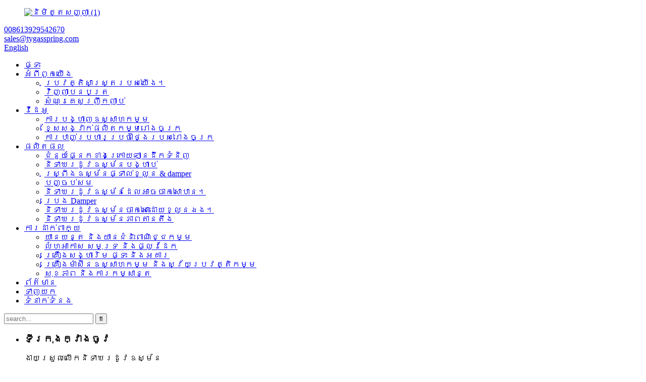

--- FILE ---
content_type: text/html
request_url: http://km.tygasspring.com/
body_size: 14054
content:
<!DOCTYPE html> <html dir="ltr" lang="km">  <head> <meta charset="UTF-8"/>     <meta charset="UTF-8" />     <meta http-equiv="Content-Type" content="text/html; charset=UTF-8" />     <!-- Google tag (gtag.js) -->     <script async src="https://www.googletagmanager.com/gtag/js?id=G-7CQECY1261"></script>     <script>
        window.dataLayer = window.dataLayer || [];
        function gtag() {
            dataLayer.push(arguments);
        }
        gtag('js', new Date());

        gtag('config', 'G-7CQECY1261');
    </script>     <title>ស្ព្រីងហ្គាស ជំនួយផ្នែកកន្ទុយ និងស្ទ្រីតហ្គាស ប្ដូរតាមបំណងរោងចក្រ IATF16949</title>     <meta name="viewport" content="width=device-width,initial-scale=1,minimum-scale=1,maximum-scale=1,user-scalable=no">     <link rel="apple-touch-icon-precomposed" href="">     <meta name="format-detection" content="telephone=no">     <meta name="apple-mobile-web-app-capable" content="yes">     <meta name="apple-mobile-web-app-status-bar-style" content="black">     <link href="//cdn.globalso.com/tygasspring/style/global/style.css" rel="stylesheet"         onload="this.onload=null;this.rel='stylesheet'">     <link href="//cdn.globalso.com/tygasspring/style/public/public.css" rel="stylesheet"         onload="this.onload=null;this.rel='stylesheet'">     <link rel="shortcut icon" href="https://cdn.globalso.com/tygasspring/logo1.png" />     <meta name="description" itemprop="description"         content="IATF16949 និទាឃរដូវឧស្ម័នប្ដូរតាមបំណង OEM &amp; ODM រោងចក្រ Tieying បានរកឃើញនៅក្នុង 2002, ផ្តោតលើនិទាឃរដូវឧស្ម័ន, ជំនួយផ្នែកកន្ទុយ, ស្ទ្រីតឧស្ម័ន, Damper, ចាក់សោនិទាឃរដូវឧស្ម័ន, យ៉ាងទូលំទូលាយ" />     <meta name="keywords" itemprop="keywords"         content="ស្ព្រីងហ្គាស, ជំនួយផ្នែកខាងក្រោយ, ស្ទ្រីតហ្គាស, ឆក់ហ្គាស, លើកហ្គាស, ស្តុងហ្គាស, ចាក់សោរស្ព្រីងហ្គាស, ជំនួយលើក, ទ្រនុងកន្ទុយ, ស្ទ្រីមហ្គាសភាពតានតឹង" />     <link rel="canonical" href="https://www.tygasspring.com/" />     <!-- Google Tag Manager -->     <script>
        (function (w, d, s, l, i) {
            w[l] = w[l] || [];
            w[l].push({
                'gtm.start': new Date().getTime(),
                event: 'gtm.js'
            });
            var f = d.getElementsByTagName(s)[0]
                , j = d.createElement(s)
                , dl = l != 'dataLayer' ? '&l=' + l : '';
            j.async = true;
            j.src = 'https://www.googletagmanager.com/gtm.js?id=' + i + dl;
            f.parentNode.insertBefore(j, f);
        }
        )(window, document, 'script', 'dataLayer', 'GTM-N757RJL');
    </script>     <!-- End Google Tag Manager --> <link href="//cdn.globalso.com/hide_search.css" rel="stylesheet"/><link href="//www.tygasspring.com/style/km.html.css" rel="stylesheet"/><link rel="alternate" hreflang="km" href="http://km.tygasspring.com/" /></head>  <body>     <!-- Google Tag Manager (noscript) -->     <noscript>         <iframe src="https://www.googletagmanager.com/ns.html?id=GTM-N757RJL" height="0" width="0"             style="display:none;visibility:hidden"></iframe>     </noscript>     <!-- End Google Tag Manager (noscript) -->     <div class="container">         <header class="web_head new_head">             <div class="layout d_flex">                 <div class="header-left">                     <figure class="logo">                         <a href="/">                             <img src="https://cdn.globalso.com/tygasspring/header-logo.png" alt="និមិត្តសញ្ញា (1)">                         </a>                     </figure>                 </div>                 <div class="header-right">                     <div class="header-right-top">                         <!--联系方式-->                         <div class="gm-sep head-contact">                             <div class="head-phone">                                 <a target="_blank" href="tel:008613929542670">                                     <span>008613929542670</span>                                 </a>                             </div>                             <div class="head-email">                                 <a target="_blank" href="mailto:sales@tygasspring.com">                                     <span>sales@tygasspring.com</span>                                 </a>                             </div>                         </div>                         <div class="head_right">                             <!--多语言-->                          <div class="change-language ensemble">     <div class="change-language-title medium-title">        <div class="language-flag language-flag-en"><a href="https://www.tygasspring.com/"><b class="country-flag"></b><span>English</span> </a></div>        <b class="language-icon"></b>      </div> 	<div class="change-language-cont sub-content">         <div class="empty"></div>     </div> </div> <!--theme198-->                            <!--theme198-->                         </div>                     </div>                     <nav class="nav_wrap d_flex">                         <ul class="head_nav">                     <li class="nav-current"><a href="/">ផ្ទះ</a></li> <li><a href="/about-us/">អំពីពួកយើង</a> <ul class="sub-menu"> 	<li><a href="/our-history/">ប្រវត្តិសាស្រ្តរបស់យើង។</a></li> 	<li><a href="/certificate/">វិញ្ញាបនបត្រ</a></li> 	<li><a href="/faqs/">សំណួរគេសួរញឹកញាប់</a></li> </ul> </li> <li><a href="/video_catalog/video/">វីដេអូ</a> <ul class="sub-menu"> 	<li><a href="/video_catalog/industry-display/">ការបង្ហាញឧស្សាហកម្ម</a></li> 	<li><a href="/video_catalog/factory-footage/">ខ្សែសង្វាក់ផលិតកម្មរោងចក្រ</a></li> 	<li><a href="/video_catalog/daily-shooting/">ការបាញ់ប្រហារប្រចាំថ្ងៃរបស់រោងចក្រ</a></li> </ul> </li> <li><a href="/products/">ផលិតផល</a> <ul class="sub-menu"> 	<li><a href="/truck-tailgate-assist/">ជំនួយផ្នែកខាងក្រោយឡានដឹកទំនិញ</a></li> 	<li><a href="/compression-gas-spring/">និទាឃរដូវឧស្ម័នបង្ហាប់</a></li> 	<li><a href="/custom-gas-spring-damper/">ស្ព្រីងឧស្ម័នផ្ទាល់ខ្លួន &amp; damper</a></li> 	<li><a href="/end-fitting/">បញ្ចប់សម</a></li> 	<li><a href="/lockable-gas-spring/">និទាឃរដូវឧស្ម័នដែលអាចចាក់សោបាន។</a></li> 	<li><a href="/oil-damper/">ប្រេង Damper</a></li> 	<li><a href="/self-lock-gas-spring/">និទាឃរដូវឧស្ម័នចាក់សោដោយខ្លួនឯង។</a></li> 	<li><a href="/tension-gas-spring/">និទាឃរដូវឧស្ម័នភាពតានតឹង</a></li> </ul> </li> <li><a href="/application/">ការដាក់ពាក្យ</a> <ul class="sub-menu"> 	<li><a href="/application_catalog/automotive-commercial-vehicles/">យានយន្ត និងយានជំនិះពាណិជ្ជកម្ម</a></li> 	<li><a href="/application_catalog/aerospace-marine-rail/">លំហអាកាស សមុទ្រ និងផ្លូវដែក</a></li> 	<li><a href="/application_catalog/furniture-house-building/">គ្រឿងសង្ហារិម ផ្ទះ និងអគារ</a></li> 	<li><a href="/application_catalog/industrial-machinery-automation/">គ្រឿងម៉ាស៊ីនឧស្សាហកម្ម និងស្វ័យប្រវត្តិកម្ម</a></li> 	<li><a href="/application_catalog/health-recreation/">សុខភាព និងការកម្សាន្ត</a></li> </ul> </li> <li><a href="/news/">ព័ត៌មាន</a></li> <li><a href="/download/">ទាញយក</a></li> <li><a href="/contact-us/">ទំនាក់ទំនង</a></li>                 </ul>                   <div class="head-search">                             <div class="head-search-form">                                 <form  action="/search.php" method="get">                                   <input class="search-ipt" type="text" placeholder="search..."  name="s" id="s" />                                   <input type="hidden" name="cat" value="490"/>                                   <input class="search-btn" type="submit"  id="searchsubmit" value="&#xf002;"/>                                 </form>                             </div>                             <div class="search-toggle"></div>                         </div>                     </nav>                 </div>             </div>          </header>     <section class="web_main index_main new_web_main">             <!-- index_zozo -->             <section class="zozo wow fadeIn" data-wow-duration="0.2" data-wow-delay="0.2s">                 <ul class="d_flex">                     	                      <li class="wow fadeInLeft" data-wow-duration="0.2" data-wow-delay="0.2s">                         <div class="z-header">                             <h3>ទីក្រុងក្វាងចូវ</h3>                             <div class="z-title">ងាយស្រួលលើកនិទាឃរដូវឧស្ម័ន</div>                             <img src="https://cdn.globalso.com/tygasspring/zozo01_bg.png" alt="">                             <b></b>                         </div>                         <div class="z-content">                             <img src="https://cdn.globalso.com/tygasspring/easy-lift-gas-spring.png" alt="ងាយស្រួលលើកនិទាឃរដូវឧស្ម័ន">                             <div class="z-info">                                 <h4>ងាយស្រួលលើកនិទាឃរដូវឧស្ម័ន</h4>                                 <div class="z-desc">                                     <p>និទាឃរដូវឧស្ម័ន, ស្ទ្រីមឧស្ម័ន, និទាឃរដូវឧស្ម័នដែលអាចចាក់សោបាន, និទាឃរដូវឧស្ម័នចាក់សោដោយខ្លួនឯង។ 22 ឆ្នាំផ្តោតលើក្រុមហ៊ុនផលិតនិទាឃរដូវឧស្ម័ន IATF 16949 ។ យើងរចនា OEM និង ODM សម្រាប់អតិថិជនរបស់យើងពីទូទាំងពិភពលោក។</p>                                 </div>                                 <a href="/compression-gas-spring/"><span>មើលច្រើនទៀត</span><img                                         src="https://cdn.globalso.com/tygasspring/arrow-right.png" alt="asd"></a>                             </div>                         </div>                     </li>                     	                      <li class="wow fadeInLeft" data-wow-duration="0.2" data-wow-delay="0.2s">                         <div class="z-header">                             <h3>ទីក្រុងក្វាងចូវ</h3>                             <div class="z-title">និទាឃរដូវឧស្ម័នដែលអាចចាក់សោបាន។</div>                             <img src="https://cdn.globalso.com/tygasspring/lock-gas-spring-22.png" alt="">                             <b></b>                         </div>                         <div class="z-content">                             <img src="https://cdn.globalso.com/tygasspring/lock-gas-spring6.png" alt="និទាឃរដូវឧស្ម័នដែលអាចចាក់សោបាន។">                             <div class="z-info">                                 <h4>និទាឃរដូវឧស្ម័នដែលអាចចាក់សោបាន។</h4>                                 <div class="z-desc">                                     <p>និទាឃរដូវឧស្ម័នដែលអាចចាក់សោបានអាចត្រូវបានចាក់សោនៅទីតាំងណាមួយនៅទូទាំងជំងឺដាច់សរសៃឈាមខួរក្បាលទាំងមូល។ ប្រភេទនៃនិទាឃរដូវឧស្ម័ននេះជាធម្មតាគ្រប់គ្រងការដាច់សរសៃឈាមខួរក្បាលរបស់វាដោយការបើកនិងបិទសន្ទះបិទបើកដែលអនុញ្ញាតឱ្យវារក្សាស្ថេរភាពនៅក្នុងទីតាំងជាក់លាក់មួយដោយមិនចាំបាច់ប្រើថាមពលខាងក្រៅ។ ធុងហ្គាសដែលអាចចាក់សោបានជាមួយនឹងកម្មវិធីដ៏ធំទូលាយ រួមទាំងការរចនាគ្រឿងសង្ហារឹម ឧបករណ៍វេជ្ជសាស្ត្រ និងលំហអាកាស ដែលការគ្រប់គ្រងច្បាស់លាស់ និងសុវត្ថិភាពមានសារៈសំខាន់។</p>                                 </div>                                 <a href="/lockable-gas-spring/"><span>មើលច្រើនទៀត</span><img                                         src="https://cdn.globalso.com/tygasspring/arrow-right.png" alt="asd"></a>                             </div>                         </div>                     </li>                     	                      <li class="wow fadeInLeft" data-wow-duration="0.2" data-wow-delay="0.2s">                         <div class="z-header">                             <h3>ទីក្រុងក្វាងចូវ</h3>                             <div class="z-title">ឈប់និទាឃរដូវឧស្ម័នដោយឥតគិតថ្លៃ</div>                             <img src="https://cdn.globalso.com/tygasspring/53.png" alt="">                             <b></b>                         </div>                         <div class="z-content">                             <img src="https://cdn.globalso.com/tygasspring/52.png" alt="ឈប់និទាឃរដូវឧស្ម័នដោយឥតគិតថ្លៃ">                             <div class="z-info">                                 <h4>ឈប់និទាឃរដូវឧស្ម័នដោយឥតគិតថ្លៃ</h4>                                 <div class="z-desc">                                     <p>Free stop spring ជាមួយនឹងដំណើរការប្រតិបត្តិការសាមញ្ញ និងមិនមានកុងតាក់បញ្ជាខាងក្រៅ។ វត្ថុដែលបានគាំទ្រអាចត្រូវបានបើកនិងបញ្ចេញដោយផ្ទាល់នៅទីតាំងណាមួយដោយហេតុនេះធ្វើអោយប្រសើរឡើងនូវប្រសិទ្ធភាពការងារកាត់បន្ថយការបង្កើតការប្រើប្រាស់និងបង្កើនអាយុសេវាកម្មនៃផលិតផល។ ប្រភេទនៃនិទាឃរដូវឧស្ម័ននេះត្រូវបានគេប្រើជាទូទៅនៅក្នុងកម្មវិធីដូចជាក្រណាត់រថយន្ត គ្រឿងសង្ហារឹមការិយាល័យ និងម៉ាស៊ីនឧស្សាហកម្ម។</p>                                 </div>                                 <a href="/application/free-stop-gas-strutin-kitchen-cabinet-door/"><span>មើលច្រើនទៀត</span><img                                         src="https://cdn.globalso.com/tygasspring/arrow-right.png" alt="asd"></a>                             </div>                         </div>                     </li>                     	                      <li class="wow fadeInLeft" data-wow-duration="0.2" data-wow-delay="0.2s">                         <div class="z-header">                             <h3>ទីក្រុងក្វាងចូវ</h3>                             <div class="z-title">និទាឃរដូវឧស្ម័នអូសទាញ</div>                             <img src="https://cdn.globalso.com/tygasspring/8.png" alt="">                             <b></b>                         </div>                         <div class="z-content">                             <img src="https://cdn.globalso.com/tygasspring/73.png" alt="និទាឃរដូវឧស្ម័នអូសទាញ">                             <div class="z-info">                                 <h4>និទាឃរដូវឧស្ម័នអូសទាញ</h4>                                 <div class="z-desc">                                     <p>និទាឃរដូវឧស្ម័ន traction គឺដូចគ្នានឹងនិទាឃរដូវឧស្ម័នដែលបានបង្ហាប់ដែរ ប៉ុន្តែភាពខុសគ្នានោះគឺថានៅពេលដែលនិទាឃរដូវឧស្ម័ន traction ត្រូវបានទាញនៅទីតាំងដែលបានគណនាច្រើនបំផុត ស្ថានភាពទំនេររបស់វាដំណើរការពីចំណុចខ្លីបំផុតទៅចំណុចវែងបំផុត ហើយវាក៏មានស្វ័យប្រវត្តិផងដែរ។ មុខងារបង្រួម។ ស្ទ្រីមឧស្ម័នតានតឹងត្រូវបានប្រើប្រាស់ជាទូទៅនៅក្នុងកម្មវិធីរថយន្ត ដូចជាគម្រប និងកន្ទុយ ក៏ដូចជានៅក្នុងគ្រឿងសង្ហារឹម ឧបករណ៍វេជ្ជសាស្ត្រ និងម៉ាស៊ីនឧស្សាហកម្ម។</p>                                 </div>                                 <a href="/tension-gas-spring/"><span>មើលច្រើនទៀត</span><img                                         src="https://cdn.globalso.com/tygasspring/arrow-right.png" alt="asd"></a>                             </div>                         </div>                     </li>                     	                      <li class="wow fadeInLeft" data-wow-duration="0.2" data-wow-delay="0.2s">                         <div class="z-header">                             <h3>ទីក្រុងក្វាងចូវ</h3>                             <div class="z-title">របាំងសុវត្ថិភាព</div>                             <img src="https://cdn.globalso.com/tygasspring/zozo09_bg.png" alt="">                             <b></b>                         </div>                         <div class="z-content">                             <img src="https://cdn.globalso.com/tygasspring/zozo09.png" alt="របាំងសុវត្ថិភាព">                             <div class="z-info">                                 <h4>របាំងសុវត្ថិភាព</h4>                                 <div class="z-desc">                                     <p>និទាឃរដូវឧស្ម័នចាក់សោមេកានិចគឺជាឧបករណ៍សុវត្ថិភាពដែលត្រូវបានបន្ថែមទៅផ្នែកខាងក្រៅនៃនិទាឃរដូវឧស្ម័នដើម។ កំឡុងពេលប្រើប្រាស់ នៅពេលដែលការធ្វើដំណើរត្រូវបានបើកយ៉ាងពេញលេញ ឧបករណ៍សុវត្ថិភាពនឹងចាក់សោដោយស្វ័យប្រវត្តិ។ បើគ្មានការបើកឧបករណ៍សុវត្ថិភាពទេ និទាឃរដូវឧស្ម័នមិនអាចបង្រួមបាន ដូច្នេះជៀសវាងការខាតបង់ដែលបង្កឡើងដោយចៃដន្យ។ ពួកវាត្រូវបានគេប្រើជាទូទៅនៅក្នុងកម្មវិធីរថយន្ត ដូចជានៅក្នុងគម្របប្រម៉ោយ និងកន្ទុយ ក៏ដូចជានៅក្នុងគ្រឿងសង្ហារឹម ឧបករណ៍វេជ្ជសាស្ត្រ និងម៉ាស៊ីនឧស្សាហកម្ម។</p>                                 </div>                                 <a href="/safety-shroud-gas-spring-product/"><span>មើលច្រើនទៀត</span><img                                         src="https://cdn.globalso.com/tygasspring/arrow-right.png" alt="asd"></a>                             </div>                         </div>                     </li>                     	                      <li class="wow fadeInLeft" data-wow-duration="0.2" data-wow-delay="0.2s">                         <div class="z-header">                             <h3>ទីក្រុងក្វាងចូវ</h3>                             <div class="z-title">damper និទាឃរដូវឧស្ម័ន</div>                             <img src="https://cdn.globalso.com/tygasspring/zozo07_bg.png" alt="">                             <b></b>                         </div>                         <div class="z-content">                             <img src="https://cdn.globalso.com/tygasspring/gas-spring-damper4.png" alt="damper និទាឃរដូវឧស្ម័ន">                             <div class="z-info">                                 <h4>damper និទាឃរដូវឧស្ម័ន</h4>                                 <div class="z-desc">                                     <p>សន្ទះបិទបើកឧស្ម័នមានរូបរាងស្រដៀងគ្នាជាមួយនិទាឃរដូវឧស្ម័ន ប៉ុន្តែរចនាសម្ព័ន្ធខាងក្នុងរបស់វាគឺខុសគ្នាទាំងស្រុង។ វាមិនមានថាមពលផ្ទាល់ខ្លួនរបស់វាទេហើយពឹងផ្អែកជាចម្បងលើសម្ពាធធារាសាស្ត្រដើម្បីសម្រេចបាននូវការសើម។ ទំហំសើមរបស់វាអាស្រ័យលើល្បឿននៃចលនា, ល្បឿនកាន់តែលឿន, ភាពធន់ទ្រាំកាន់តែច្រើន; ល្បឿនកាន់តែយឺត ភាពធន់តូចជាង ឬគ្មាន។ ប្រើជាទូទៅក្នុងរថយន្ត គ្រឿងសង្ហារិម ឧបករណ៍វេជ្ជសាស្ត្រ និងគ្រឿងម៉ាស៊ីនឧស្សាហកម្ម។</p>                                 </div>                                 <a href="/oil-damper/"><span>មើលច្រើនទៀត</span><img                                         src="https://cdn.globalso.com/tygasspring/arrow-right.png" alt="asd"></a>                             </div>                         </div>                     </li>                     	                      <li class="wow fadeInLeft" data-wow-duration="0.2" data-wow-delay="0.2s">                         <div class="z-header">                             <h3>ទីក្រុងក្វាងចូវ</h3>                             <div class="z-title">និទាឃរដូវឧស្ម័នចាក់សោដោយខ្លួនឯង។</div>                             <img src="https://cdn.globalso.com/tygasspring/zozo04_bg1.png" alt="">                             <b></b>                         </div>                         <div class="z-content">                             <img src="https://cdn.globalso.com/tygasspring/zozo04.png" alt="និទាឃរដូវឧស្ម័នចាក់សោដោយខ្លួនឯង។">                             <div class="z-info">                                 <h4>និទាឃរដូវឧស្ម័នចាក់សោដោយខ្លួនឯង។</h4>                                 <div class="z-desc">                                     <p>និទាឃរដូវឧស្ម័នចាក់សោដោយខ្លួនឯងត្រូវបានរចនាឡើងដើម្បីផ្តល់ការគាំទ្រនិងកាន់ទីតាំងជាក់លាក់មួយដោយមិនចាំបាច់មានយន្តការចាក់សោបន្ថែម។ មុខងារសំខាន់របស់វាគឺសមត្ថភាពក្នុងការចាក់សោដោយស្វ័យប្រវត្តិនៅពេលពង្រីក ធានាសុវត្ថិភាព និងស្ថេរភាពអំឡុងពេលប្រើប្រាស់។ ដោយសារតែរចនាសម្ព័ន្ធ និងដែនកំណត់តែមួយគត់របស់វា បច្ចុប្បន្នវាត្រូវបានប្រើតែនៅក្នុងឧស្សាហកម្មគ្រឿងសង្ហារឹមប៉ុណ្ណោះ។</p>                                 </div>                                 <a href="/self-lock-gas-spring/"><span>មើលច្រើនទៀត</span><img                                         src="https://cdn.globalso.com/tygasspring/arrow-right.png" alt="asd"></a>                             </div>                         </div>                     </li>                     	                      <li class="wow fadeInLeft" data-wow-duration="0.2" data-wow-delay="0.2s">                         <div class="z-header">                             <h3>ទីក្រុងក្វាងចូវ</h3>                             <div class="z-title">304/316 និទាឃរដូវឧស្ម័ន</div>                             <img src="https://cdn.globalso.com/tygasspring/zozo05_bg.png" alt="">                             <b></b>                         </div>                         <div class="z-content">                             <img src="https://cdn.globalso.com/tygasspring/stainless-steel-gas-spring1.png" alt="និទាឃរដូវឧស្ម័នដែកអ៊ីណុក">                             <div class="z-info">                                 <h4>និទាឃរដូវឧស្ម័នដែកអ៊ីណុក</h4>                                 <div class="z-desc">                                     <p>និទាឃរដូវឧស្ម័នដែកអ៊ីណុកផ្តល់នូវគុណសម្បត្តិជាច្រើន ជាចម្បងធន់ទ្រាំនឹងការ corrosion និងភាពធន់ ដែលធ្វើឱ្យវាល្អសម្រាប់ប្រើប្រាស់ក្នុងបរិយាកាសដ៏អាក្រក់។ សំណង់ដែកអ៊ីណុកធានាបាននូវភាពជាប់បានយូរ និងភាពជឿជាក់ សូម្បីតែនៅក្នុងកម្មវិធីដែលប៉ះពាល់នឹងសំណើម សារធាតុគីមី ឬសីតុណ្ហភាពខ្លាំងក៏ដោយ។ ប្រើជាទូទៅក្នុងរថយន្ត គ្រឿងបរិក្ខារក្នុងសមុទ្រ និងខាងក្រៅ ក៏ដូចជាឧបករណ៍វេជ្ជសាស្ត្រ និងគ្រឿងចក្រឧស្សាហកម្ម</p>                                 </div>                                 <a href="/304-316-stainless-gas-spring-product/"><span>មើលច្រើនទៀត</span><img                                         src="https://cdn.globalso.com/tygasspring/arrow-right.png" alt="asd"></a>                             </div>                         </div>                     </li>                     	                      <li class="wow fadeInLeft" data-wow-duration="0.2" data-wow-delay="0.2s">                         <div class="z-header">                             <h3>ទីក្រុងក្វាងចូវ</h3>                             <div class="z-title">ការបំពេញចុងនិទាឃរដូវឧស្ម័ន</div>                             <img src="https://cdn.globalso.com/tygasspring/zozo08_bg.png" alt="">                             <b></b>                         </div>                         <div class="z-content">                             <img src="https://cdn.globalso.com/tygasspring/end-fitting5.png" alt="ការបំពេញចុងនិទាឃរដូវឧស្ម័ន">                             <div class="z-info">                                 <h4>ការបំពេញចុងនិទាឃរដូវឧស្ម័ន</h4>                                 <div class="z-desc">                                     <p>ស្ទ្រីមហ្គាសមានភ្ជាប់មកជាមួយនូវជម្រើសរួមជាច្រើន ដែលអនុញ្ញាតឱ្យមានការដំឡើង និងអាចសម្របខ្លួនទៅនឹងកម្មវិធីផ្សេងៗ។ សន្លាក់ទាំងនេះអាចរួមបញ្ចូលផ្លាស្ទិច/ផ្លាស្ទិច/ផ្លាស្ទិចផ្លាស្ទិច/ផ្លាស្ទិច សន្លាក់គ្រាប់ភ្នែក គ្រាប់ចុចរាងអក្សរ L និងវីសសម្រាប់តម្រូវការជាក់លាក់របស់ពួកគេ។ ភាពចម្រុះនៃការរចនារួមគ្នាធានាថា បំពង់បង្ហូរឧស្ម័នអាចត្រូវបានរួមបញ្ចូលយ៉ាងងាយស្រួលទៅក្នុងកម្មវិធីរបស់អ្នក មិនថានៅក្នុងរថយន្ត គ្រឿងសង្ហារិម ឬគ្រឿងម៉ាស៊ីនឧស្សាហកម្មនោះទេ។</p>                                 </div>                                 <a href="/end-fitting/"><span>មើលច្រើនទៀត</span><img                                         src="https://cdn.globalso.com/tygasspring/arrow-right.png" alt="asd"></a>                             </div>                         </div>                     </li>                                                       </ul>             </section>             <!-- index_about -->             <section class="index_about_new">                 <div class="layout">                     <div class="index_about_main d_flex">                         <div class="about_left wow fadeInLeft" data-wow-delay=".8s" data-wow-duration=".8">                             <div class="title_bar">                                 <span>ប្រវត្តិរូបក្រុមហ៊ុន</span>                                 <h2>អំពីពួកយើង</h2>                             </div>                             <p> <p><span style="font-family: arial, helvetica, sans-serif; font-size: medium;">23 ឆ្នាំផ្តោតលើនិទាឃរដូវឧស្ម័ន SGS IATF16949 &amp; 1S09001 ក្រុមហ៊ុនផលិត។ យើងផ្តល់និទាឃរដូវឧស្ម័ន</span><br /> <span style="font-family: arial, helvetica, sans-serif; font-size: medium;">ដំណោះស្រាយរចនាសេវាកម្ម OEM &amp; ODM សម្រាប់អតិថិជន។</span><br /> <span style="font-family: arial, helvetica, sans-serif; font-size: medium;">រោងចក្រផលិតនិទាឃរដូវឧស្ម័នទំហំ 1,200 ម៉ែត្រការ៉េ មានទីតាំងនៅក្វាងចូវ របស់យើង។</span><br /> <span style="font-family: arial, helvetica, sans-serif; font-size: medium;">បុគ្គលិកដែលមានបទពិសោធន៍ និងសាទរ រួមផ្សំជាមួយនឹងផលិតផលទូលំទូលាយ យើងមាន</span><br /> <span style="font-family: arial, helvetica, sans-serif; font-size: medium;">ក្លាយជាក្រុមហ៊ុនផលិតឈានមុខគេនៃនិទាឃរដូវឧស្ម័ន។ មនុស្ស TY បានព្យាយាមជាបន្តបន្ទាប់</span><br /> <span style="font-family: arial, helvetica, sans-serif; font-size: medium;">ធ្វើឱ្យប្រសើរឡើងនូវគុណភាពផលិតផល; សមត្ថភាពផលិតប្រចាំឆ្នាំរបស់យើងគឺ 2.4 លានបំណែកនៃឧស្ម័ន</span><br /> <span style="font-family: arial, helvetica, sans-serif; font-size: medium;">ទឹកហូរ។</span></p> </p>                             <a href="/about-us/" class="arrow_btn"><span>មើលច្រើនទៀត</span><img                                     src="https://cdn.globalso.com/tygasspring/arrow-right.png" alt=""></a>                         </div>                         <div class="about_right wow fadeInRightA" data-wow-delay=".8s" data-wow-duration=".8">                                                             <a href="/contact-us/" class="fancybox-media" rel="media-gallery">                                                                  <img src="https://cdn.globalso.com/tygasspring/q1.png" alt="IMG_0374">                             </a>                             	                        </div>                     </div>                 </div>             </section>              <!-- index_advantage -->             <section class="index_advantage">                 <div class="layout">                     <div class="title_bar">                         <span>ពេញចិត្តដោយអ្នកប្រើប្រាស់រាប់លាននាក់</span>                         <h2>អត្ថប្រយោជន៍របស់ក្រុមហ៊ុន</h2>                     </div>                     <ul class="advantage_items d_flex  wow fadeInUpA" data-wow-duration=".8">                                                   <li class="advantage_item">                             <figure>                                 <span class="item_img">                                     <img src="https://cdn.globalso.com/tygasspring/gmyt.png" alt="រោងចក្រនិទាឃរដូវឧស្ម័នតាំងពីឆ្នាំ 2002"/>                                                                     </span>                                 <figcaption>                                     <h3 class="item_title">រោងចក្រនិទាឃរដូវឧស្ម័នតាំងពីឆ្នាំ 2002</h3>                                 </figcaption>                                 <div class="item_info">                                     <div class="item_tit">រោងចក្រនិទាឃរដូវឧស្ម័នតាំងពីឆ្នាំ 2002</div>                                     <div class="item_desc">រោងចក្រ 23 ឆ្នាំផ្តោតលើនិទាឃរដូវឧស្ម័ន ការលក់ប្រចាំឆ្នាំ 900,000 ដុល្លារ។</div>                                     <a href="/" class="arrow_btn"><span>មើលច្រើនទៀត</span><img src="https://cdn.globalso.com/tygasspring/arrow-right.png"                                             alt=""></a>                                 </div>                             </figure>                          </li>                                                  <li class="advantage_item">                             <figure>                                 <span class="item_img">                                     <img src="https://cdn.globalso.com/tygasspring/zs.png" alt="IATF 16949 &amp; ISO9001"/>                                                                     </span>                                 <figcaption>                                     <h3 class="item_title">IATF 16949 &amp; ISO9001</h3>                                 </figcaption>                                 <div class="item_info">                                     <div class="item_tit">IATF 16949 &amp; ISO9001</div>                                     <div class="item_desc">Alibaba បានផ្ទៀងផ្ទាត់ ក្រុមហ៊ុនផលិត SGS IATF 16949 &amp; ISO9001 ។</div>                                     <a href="/certificate/" class="arrow_btn"><span>មើលច្រើនទៀត</span><img src="https://cdn.globalso.com/tygasspring/arrow-right.png"                                             alt=""></a>                                 </div>                             </figure>                          </li>                                                  <li class="advantage_item">                             <figure>                                 <span class="item_img">                                     <img src="https://cdn.globalso.com/tygasspring/advantage03.png" alt="អាយុកាលសេវាកម្ម 200,000 វដ្ត"/>                                                                     </span>                                 <figcaption>                                     <h3 class="item_title">អាយុកាលសេវាកម្ម 200,000 វដ្ត</h3>                                 </figcaption>                                 <div class="item_info">                                     <div class="item_tit">អាយុកាលសេវាកម្ម 200,000 វដ្ត</div>                                     <div class="item_desc">SGS 200000 cycles វិញ្ញាបនបត្រតេស្តភាពធន់។</div>                                     <a href="/products/" class="arrow_btn"><span>មើលច្រើនទៀត</span><img src="https://cdn.globalso.com/tygasspring/arrow-right.png"                                             alt=""></a>                                 </div>                             </figure>                          </li>                                                  <li class="advantage_item">                             <figure>                                 <span class="item_img">                                     <img src="https://cdn.globalso.com/tygasspring/advantage04.png" alt="ដំណោះស្រាយរចនានិទាឃរដូវឧស្ម័ន"/>                                                                     </span>                                 <figcaption>                                     <h3 class="item_title">ដំណោះស្រាយរចនានិទាឃរដូវឧស្ម័ន</h3>                                 </figcaption>                                 <div class="item_info">                                     <div class="item_tit">ដំណោះស្រាយរចនានិទាឃរដូវឧស្ម័ន</div>                                     <div class="item_desc">ការរចនាសម្រាប់កម្មវិធីនិទាឃរដូវឧស្ម័នផ្សេងៗ ដំណោះស្រាយ OEM &amp; ODM មួយជំហាន។</div>                                     <a href="/application/" class="arrow_btn"><span>មើលច្រើនទៀត</span><img src="https://cdn.globalso.com/tygasspring/arrow-right.png"                                             alt=""></a>                                 </div>                             </figure>                          </li>                                                        </ul>                 </div>             </section>              <!-- index_application_new -->             <section class="index_application_new">                 <div class="layout">                     <div class="title_bar">                         <span>សេណារីយ៉ូនៃការដាក់ពាក្យ</span>                         <h2>ការដាក់ពាក្យ</h2>                     </div>                     <ul class="application_items_new d_flex  wow fadeInUpA" data-wow-duration=".8">                                                   <li class="application_item_new">                             <figure>                                 <span class="item_img">                                    <img src="https://cdn.globalso.com/tygasspring/application1.png" alt="រថយន្ត"/>                                 </span>                                 <figcaption>                                     <h3 class="item_title">                                         <a href="/application_catalog/automotive-commercial-vehicles/">រថយន្ត</a>                                     </h3>                                 </figcaption>                             </figure>                          </li>                                                      <li class="application_item_new">                             <figure>                                 <span class="item_img">                                    <img src="https://cdn.globalso.com/tygasspring/application2.png" alt="ជំនួយផ្នែកខាងក្រោយឡាន"/>                                 </span>                                 <figcaption>                                     <h3 class="item_title">                                         <a href="/application_catalog/automotive-commercial-vehicles/">ជំនួយផ្នែកខាងក្រោយឡាន</a>                                     </h3>                                 </figcaption>                             </figure>                          </li>                                                      <li class="application_item_new">                             <figure>                                 <span class="item_img">                                    <img src="https://cdn.globalso.com/tygasspring/application3.png" alt="ត្រាក់ទ័រ"/>                                 </span>                                 <figcaption>                                     <h3 class="item_title">                                         <a href="/application/tractor-door-gas-lift-door-strut/">ត្រាក់ទ័រ</a>                                     </h3>                                 </figcaption>                             </figure>                          </li>                                                      <li class="application_item_new">                             <figure>                                 <span class="item_img">                                    <img src="https://cdn.globalso.com/tygasspring/application4.png" alt="គ្រែជញ្ជាំង Murphy"/>                                 </span>                                 <figcaption>                                     <h3 class="item_title">                                         <a href="/application/installing-double-stroke-gas-springs-on-wall-beds/">គ្រែជញ្ជាំង Murphy</a>                                     </h3>                                 </figcaption>                             </figure>                          </li>                                                      <li class="application_item_new">                             <figure>                                 <span class="item_img">                                    <img src="https://cdn.globalso.com/tygasspring/application5.png" alt="គ្រឿងម៉ាស៊ីន"/>                                 </span>                                 <figcaption>                                     <h3 class="item_title">                                         <a href="/application_catalog/industrial-machinery-automation/">គ្រឿងម៉ាស៊ីន</a>                                     </h3>                                 </figcaption>                             </figure>                          </li>                                                      <li class="application_item_new">                             <figure>                                 <span class="item_img">                                    <img src="https://cdn.globalso.com/tygasspring/application6.png" alt="រថយន្តពាណិជ្ជកម្ម"/>                                 </span>                                 <figcaption>                                     <h3 class="item_title">                                         <a href="/application/bus-luggage-compartment-up-flipping-hydraulic-gas-strut/">រថយន្តពាណិជ្ជកម្ម</a>                                     </h3>                                 </figcaption>                             </figure>                          </li>                                                      <li class="application_item_new">                             <figure>                                 <span class="item_img">                                    <img src="https://cdn.globalso.com/tygasspring/application7.png" alt="ឧបករណ៍វេជ្ជសាស្ត្រ"/>                                 </span>                                 <figcaption>                                     <h3 class="item_title">                                         <a href="/application_catalog/health-recreation/">ឧបករណ៍វេជ្ជសាស្ត្រ</a>                                     </h3>                                 </figcaption>                             </figure>                          </li>                                                      <li class="application_item_new">                             <figure>                                 <span class="item_img">                                    <img src="https://cdn.globalso.com/tygasspring/application8.png" alt="ទូផ្ទះបាយ"/>                                 </span>                                 <figcaption>                                     <h3 class="item_title">                                         <a href="/application/kitchen-cabinet-with-gas-strut/">ទូផ្ទះបាយ</a>                                     </h3>                                 </figcaption>                             </figure>                          </li>                                                      <li class="application_item_new">                             <figure>                                 <span class="item_img">                                    <img src="https://cdn.globalso.com/tygasspring/application9.png" alt="បង្អួច"/>                                 </span>                                 <figcaption>                                     <h3 class="item_title">                                         <a href="/application/canteenhousehold-window-extension/">បង្អួច</a>                                     </h3>                                 </figcaption>                             </figure>                          </li>                                                      <li class="application_item_new">                             <figure>                                 <span class="item_img">                                    <img src="https://cdn.globalso.com/tygasspring/application110.png" alt="ទូក/កប៉ាល់"/>                                 </span>                                 <figcaption>                                     <h3 class="item_title">                                         <a href="/application_catalog/aerospace-marine-rail/">ទូក/កប៉ាល់</a>                                     </h3>                                 </figcaption>                             </figure>                          </li>                                                                           </ul>                 </div>             </section>              <!-- index_video -->             <section class="index_video">                 <img class="video_text" src="https://cdn.globalso.com/tygasspring/Video-text.png" alt="">                 <div class="layout">                     <div class="index_hd d_flex">                         <div class="title_bar">                             <span>វីដេអូកម្មវិធី</span>                             <h2>វីដេអូ</h2>                         </div>                         <div class="title_desc">ជួរផលិតផល TY រួមមាន Gas Springs, Gas Struts, Dampers, Locking Gas Springs និង Tension Gas Springs។ ដែកគ្មានថ្នេរ ដែកអ៊ីណុក 304 និង 316 ជម្រើសអាចត្រូវបានបង្កើតឡើងសម្រាប់ផលិតផលទាំងអស់របស់យើង។</div>                     </div>                     <div class="video_content wow fadeInUpA" data-wow-duration=".8">                         <div class="main_video">                             <img src="https://cdn.globalso.com/tygasspring/main-video-bg.png" alt="">                             <div class="video_tit">                                 <div class="tit_title">និទាឃរដូវ TIEYING</div>                                 <div class="tit_desc">ក្រុមហ៊ុនផលិតនិទាឃរដូវឧស្ម័នតាំងពីឆ្នាំ 2002</div>                             </div>                             <a class="play_btn" data-fancybox="gallery"                                 href="https://cdn.globalso.com/tygasspring/dacsa.mp4">                                 <img class="circle_text" src="https://cdn.globalso.com/tygasspring/circle-text.png"                                     alt="">                                 <img class="play" src="https://cdn.globalso.com/tygasspring/video-main-btn.png" alt="">                             </a>                         </div>                                                                                                                             <div class="index_video_lists d_flex">                             <a class="index_video_item" href="/video_catalog/industry-display/">                                 <figure>                                     <div class="item_img">                                       <iframe title="YouTube video player" src="https://www.youtube.com/embed/HadH0NLLNa0" height="360" width="100%" allowfullscreen="" frameborder="0"></iframe>                                     </div>                                                                          <figcaption>                                         <h3 class="item_title">                                             <span>ម៉ាស៊ីនបូមហ្គាស កៅអីរថយន្ត</span><img                                                 src="https://cdn.globalso.com/tygasspring/you-red.png" alt="">                                         </h3>                                     </figcaption>                                 </figure>                             </a>                             <a class="index_video_item" href="/video_catalog/industry-display/">                                 <figure>                                     <div class="item_img">                                        <iframe title="YouTube video player" src="https://www.youtube.com/embed/Cg6BMauN4b0" height="360" width="100%" allowfullscreen="" frameborder="0"></iframe>                                     </div>                                     <figcaption>                                         <h3 class="item_title">                                             <span>ការគាំទ្រលើកនិទាឃរដូវឧស្ម័នសម្រាប់ដុត</span><img                                                 src="https://cdn.globalso.com/tygasspring/you-red.png" alt="">                                         </h3>                                     </figcaption>                                 </figure>                             </a>                             <a class="index_video_item" href="/video_catalog/industry-display/">                                 <figure>                                     <div class="item_img">                                        <iframe title="YouTube video player" src="https://www.youtube.com/embed/RXQmSYRP2PE" height="360" width="100%" allowfullscreen="" frameborder="0"></iframe>                                     </div>                                     <figcaption>                                         <h3 class="item_title">                                             <span>ច្រកទ្វារខាងក្រោយ ហ្គាសសម្រាប់ Tesla Model 3</span><img                                                 src="https://cdn.globalso.com/tygasspring/you-red.png" alt="">                                         </h3>                                     </figcaption>                                 </figure>                             </a>                              <a class="index_video_item" href="/video_catalog/industry-display/">                                 <figure>                                     <div class="item_img">                                        <iframe title="YouTube video player" src="https://www.youtube.com/embed/P3kMCABUePE" height="360" width="100%" allowfullscreen="" frameborder="0"></iframe>                                     </div>                                     <figcaption>                                         <h3 class="item_title">                                             <span>ផលិតកម្មនិទាឃរដូវឧស្ម័ន 1.9 ម៉ែត្រ</span><img                                                 src="https://cdn.globalso.com/tygasspring/you-red.png" alt="">                                         </h3>                                     </figcaption>                                 </figure>                             </a>                         </div>                     </div>                 </div>             </section>              <!-- index_news -->             <section class="index_news">                 <div class="layout">                     <div class="index_hd d_flex">                         <div class="title_bar">                             <span>ព័ត៌មានចុងក្រោយ</span>                             <h2>ព័ត៌មាន</h2>                         </div>                         <div class="news_tabs d_flex">                             <div class="news_tab active">ក្រុមហ៊ុន</div>                             <div class="news_tab">ឧស្សាហកម្ម</div>                         </div>                     </div>                     <div class="tab-pannel-wrap">                         <!-- 1 -->                         <div class="tab-pannel">                             <div class="sc-block-items d_flex">                                                                  <div class="sc-block-item">                                     <a href="" class="item-inner">                                         <div class="item-img">                                                         <img src="https://cdn.globalso.com/tygasspring/traction-gas-spring-3.png" alt="តើ Gas Springs រុញ ឬទាញ? ការយល់ដឹងអំពីមុខងាររបស់ពួកគេ។"><a href="/news/do-gas-springs-push-or-pull-understanding-their-functionality/"></a>                                                       </div>                                         <div class="item-info">                                           <h3><a href="/news/do-gas-springs-push-or-pull-understanding-their-functionality/">តើ Gas Springs រុញ ឬទាញ? យល់...</a></h3>                                             <div class="item-time">                                                 <span>១១/០១/២៥</span>                                             </div>                                             <div class="item-desc">ស្ទ្រីមហ្គាស ដែលគេស្គាល់ផងដែរថាជា ស្ទ្រីតហ្គាស ឬការឆក់ឧស្ម័ន គឺជាឧបករណ៍មេកានិចដែលប្រើប្រាស់ឧស្ម័នដែលបានបង្ហាប់ ដើម្បីផ្តល់កម្លាំង និងការគ្រប់គ្រងចលនានៅក្នុងកម្មវិធីផ្សេងៗ។ ពួកគេ...</div>                                             <div class="item-more"><span param_btn="">មើលច្រើនទៀត</span><img                                                     src="https://cdn.globalso.com/tygasspring/you-red.png" alt=""></div>                                         </div>                                     </a>                                 </div>                                                                  <div class="sc-block-item">                                     <a href="" class="item-inner">                                         <div class="item-img">                                                         <img src="https://cdn.globalso.com/tygasspring/QQ图片2024012215.jpg" alt="ហេតុអ្វីបានជានិទាឃរដូវឧស្ម័នរបស់អ្នកលេចធ្លាយ?"><a href="/news/why-is-your-gas-spring-leaking%ef%bc%9f/"></a>                                                       </div>                                         <div class="item-info">                                           <h3><a href="/news/why-is-your-gas-spring-leaking%ef%bc%9f/">ហេតុអ្វីបានជានិទាឃរដូវឧស្ម័នរបស់អ្នកលេចធ្លាយ?</a></h3>                                             <div class="item-time">                                                 <span>០៤/០១/២៥</span>                                             </div>                                             <div class="item-desc">ស្ព្រីងហ្គាស គឺជាសមាសធាតុ pneumatic ដែលត្រូវបានប្រើប្រាស់យ៉ាងទូលំទូលាយក្នុងវិស័យរថយន្ត គ្រឿងសង្ហារិម បរិក្ខារឧស្សាហ៍កម្ម។ល។</div>                                             <div class="item-more"><span param_btn="">មើលច្រើនទៀត</span><img                                                     src="https://cdn.globalso.com/tygasspring/you-red.png" alt=""></div>                                         </div>                                     </a>                                 </div>                                                                  <div class="sc-block-item">                                     <a href="" class="item-inner">                                         <div class="item-img">                                                         <img src="https://cdn.globalso.com/tygasspring/微信图片_20250103170754.jpg" alt="របៀបថែរក្សានិទាឃរដូវឧស្ម័ន: ការណែនាំដ៏ទូលំទូលាយ"><a href="/news/how-to-maintain-a-gas-spring-a-comprehensive-guide/"></a>                                                       </div>                                         <div class="item-info">                                           <h3><a href="/news/how-to-maintain-a-gas-spring-a-comprehensive-guide/">វិធីថែទាំស្ព្រីងហ្គាស៖ ការយល់ដឹង...</a></h3>                                             <div class="item-time">                                                 <span>០៣/០១/២៥</span>                                             </div>                                             <div class="item-desc">ស្ទ្រីមហ្គាស ដែលគេស្គាល់ផងដែរថាជា ស្តុបហ្គាស ឬ ស្តុបហ្គាស គឺជាធាតុផ្សំដ៏សំខាន់នៅក្នុងកម្មវិធីផ្សេងៗ ចាប់ពីក្រណាត់រថយន្ត និងគម្របរថយន្ត រហូតដល់កៅអីការិយាល័យ និងឧស្សាហកម្ម...</div>                                             <div class="item-more"><span param_btn="">មើលច្រើនទៀត</span><img                                                     src="https://cdn.globalso.com/tygasspring/you-red.png" alt=""></div>                                         </div>                                     </a>                                 </div>                                                                  <div class="sc-block-item">                                     <a href="" class="item-inner">                                         <div class="item-img">                                                         <img src="https://cdn.globalso.com/tygasspring/wardrobe-gas-damper.jpg" alt="ស្វែងយល់ពីមូលហេតុដែលនិទាឃរដូវឧស្ម័នរបស់អ្នកមិនបង្ហាប់"><a href="/news/understanding-why-your-gas-spring-is-not-compressing/"></a>                                                       </div>                                         <div class="item-info">                                           <h3><a href="/news/understanding-why-your-gas-spring-is-not-compressing/">ស្វែងយល់​ពី​មូលហេតុ​ដែល​ហ្គាស​របស់អ្នក​មិន...</a></h3>                                             <div class="item-time">                                                 <span>២៦/១២/២៤</span>                                             </div>                                             <div class="item-desc">នៅក្នុងពិភពនៃគ្រឿងបរិក្ខារមេកានិក រន្ធបង្ហូរឧស្ម័នដើរតួនាទីយ៉ាងសំខាន់ក្នុងការផ្តល់ការគាំទ្រ និងសម្រួលដល់ចលនាក្នុងកម្មវិធីផ្សេងៗ ចាប់ពីក្រណាត់រថយន្តរហូតដល់បិទ...</div>                                             <div class="item-more"><span param_btn="">មើលច្រើនទៀត</span><img                                                     src="https://cdn.globalso.com/tygasspring/you-red.png" alt=""></div>                                         </div>                                     </a>                                 </div>                                                                                         </div>                                                             </div>                                     <!-- 2 -->                         <div class="hide tab-pannel">                             <div class="sc-block-items d_flex">                                                                    <div class="sc-block-item">                                     <a href="" class="item-inner">                                         <div class="item-img">                                                         <img src="https://cdn.globalso.com/tygasspring/traction-gas-spring-3.png" alt="តើ Gas Springs រុញ ឬទាញ? ការយល់ដឹងអំពីមុខងាររបស់ពួកគេ។"><a href="/news/do-gas-springs-push-or-pull-understanding-their-functionality/"></a>                                                       </div>                                         <div class="item-info">                                           <h3><a href="/news/do-gas-springs-push-or-pull-understanding-their-functionality/">តើ Gas Springs រុញ ឬទាញ? យល់...</a></h3>                                             <div class="item-time">                                                 <span>១១/០១/២៥</span>                                             </div>                                             <div class="item-desc">ស្ទ្រីមហ្គាស ដែលគេស្គាល់ផងដែរថាជា ស្ទ្រីតហ្គាស ឬការឆក់ឧស្ម័ន គឺជាឧបករណ៍មេកានិចដែលប្រើប្រាស់ឧស្ម័នដែលបានបង្ហាប់ ដើម្បីផ្តល់កម្លាំង និងការគ្រប់គ្រងចលនានៅក្នុងកម្មវិធីផ្សេងៗ។ ពួកគេ...</div>                                             <div class="item-more"><span param_btn="">មើលច្រើនទៀត</span><img                                                     src="https://cdn.globalso.com/tygasspring/you-red.png" alt=""></div>                                         </div>                                     </a>                                 </div>                                                                  <div class="sc-block-item">                                     <a href="" class="item-inner">                                         <div class="item-img">                                                         <img src="https://cdn.globalso.com/tygasspring/QQ图片2024012215.jpg" alt="ហេតុអ្វីបានជានិទាឃរដូវឧស្ម័នរបស់អ្នកលេចធ្លាយ?"><a href="/news/why-is-your-gas-spring-leaking%ef%bc%9f/"></a>                                                       </div>                                         <div class="item-info">                                           <h3><a href="/news/why-is-your-gas-spring-leaking%ef%bc%9f/">ហេតុអ្វីបានជានិទាឃរដូវឧស្ម័នរបស់អ្នកលេចធ្លាយ?</a></h3>                                             <div class="item-time">                                                 <span>០៤/០១/២៥</span>                                             </div>                                             <div class="item-desc">ស្ព្រីងហ្គាស គឺជាសមាសធាតុ pneumatic ដែលត្រូវបានប្រើប្រាស់យ៉ាងទូលំទូលាយក្នុងវិស័យរថយន្ត គ្រឿងសង្ហារិម បរិក្ខារឧស្សាហ៍កម្ម។ល។</div>                                             <div class="item-more"><span param_btn="">មើលច្រើនទៀត</span><img                                                     src="https://cdn.globalso.com/tygasspring/you-red.png" alt=""></div>                                         </div>                                     </a>                                 </div>                                                                  <div class="sc-block-item">                                     <a href="" class="item-inner">                                         <div class="item-img">                                                         <img src="https://cdn.globalso.com/tygasspring/微信图片_20250103170754.jpg" alt="របៀបថែរក្សានិទាឃរដូវឧស្ម័ន: ការណែនាំដ៏ទូលំទូលាយ"><a href="/news/how-to-maintain-a-gas-spring-a-comprehensive-guide/"></a>                                                       </div>                                         <div class="item-info">                                           <h3><a href="/news/how-to-maintain-a-gas-spring-a-comprehensive-guide/">វិធីថែទាំស្ព្រីងហ្គាស៖ ការយល់ដឹង...</a></h3>                                             <div class="item-time">                                                 <span>០៣/០១/២៥</span>                                             </div>                                             <div class="item-desc">ស្ទ្រីមហ្គាស ដែលគេស្គាល់ផងដែរថាជា ស្តុបហ្គាស ឬ ស្តុបហ្គាស គឺជាធាតុផ្សំដ៏សំខាន់នៅក្នុងកម្មវិធីផ្សេងៗ ចាប់ពីក្រណាត់រថយន្ត និងគម្របរថយន្ត រហូតដល់កៅអីការិយាល័យ និងឧស្សាហកម្ម...</div>                                             <div class="item-more"><span param_btn="">មើលច្រើនទៀត</span><img                                                     src="https://cdn.globalso.com/tygasspring/you-red.png" alt=""></div>                                         </div>                                     </a>                                 </div>                                                                  <div class="sc-block-item">                                     <a href="" class="item-inner">                                         <div class="item-img">                                                         <img src="https://cdn.globalso.com/tygasspring/wardrobe-gas-damper.jpg" alt="ស្វែងយល់ពីមូលហេតុដែលនិទាឃរដូវឧស្ម័នរបស់អ្នកមិនបង្ហាប់"><a href="/news/understanding-why-your-gas-spring-is-not-compressing/"></a>                                                       </div>                                         <div class="item-info">                                           <h3><a href="/news/understanding-why-your-gas-spring-is-not-compressing/">ស្វែងយល់​ពី​មូលហេតុ​ដែល​ហ្គាស​របស់អ្នក​មិន...</a></h3>                                             <div class="item-time">                                                 <span>២៦/១២/២៤</span>                                             </div>                                             <div class="item-desc">នៅក្នុងពិភពនៃគ្រឿងបរិក្ខារមេកានិក រន្ធបង្ហូរឧស្ម័នដើរតួនាទីយ៉ាងសំខាន់ក្នុងការផ្តល់ការគាំទ្រ និងសម្រួលដល់ចលនាក្នុងកម្មវិធីផ្សេងៗ ចាប់ពីក្រណាត់រថយន្តរហូតដល់បិទ...</div>                                             <div class="item-more"><span param_btn="">មើលច្រើនទៀត</span><img                                                     src="https://cdn.globalso.com/tygasspring/you-red.png" alt=""></div>                                         </div>                                     </a>                                 </div>                                                                                             </div>                         </div>                 </div>              </section>          </section>  <footer class="web_footer new_footer">             <div class="layout">                 <div class="foot-items d_flex">                     <nav class="foot-item">                         <h2 class="foot-title">ការរុករក</h2>                         <ul class="foot-nav">                          <li><a href="/guide/">ការណែនាំអំពីផលិតផល</a></li> <li><a>Hot Tags</a></li> <li><a href="/sitemap.xml">ផែនទីគេហទំព័រ.xml</a></li>                         </ul>                     </nav>                     <nav class="foot-item contact-item">                         <h2 class="foot-title">ទំនាក់ទំនងយើងខ្ញុំ</h2>                         <ul class="foot-contacts">                             <li>                                 <i class="foot-ico">                                     <img src="https://cdn.globalso.com/tygasspring/foot-address.png" alt="">                                 </i>                                 <div class="foot-val">                                                                                                <div class="con">Qiaoxing Guangzhu Road, Dongchong Town, Nansha District, Guangzhou, Guangdong, China</div>                                                                                                                                             </div>                                                                                           </li>                                                                                            <li>                                 <i class="foot-ico">                                     <img src="https://cdn.globalso.com/tygasspring/foot-phone.png" alt="">                                 </i>                                                                          <div class="foot-val">                                                                 <a target="_blank" href="tel:008613929542670">008613929542670</a>                                 </div>                                                             </li>                                                                                         <div class="contact_info">                                                                   <li>                                 <i class="foot-ico">                                     <img src="https://cdn.globalso.com/tygasspring/foot-email.png" alt="">                                 </i>                                                                 <div class="foot-val">                                    <a target="_blank" href="mailto:tyi@tygasspring.com">tyi@tygasspring.com</a>                                 </div>                                                             </li>                          </ul>                     </nav>                     <nav class="foot-item">                         <h2 class="foot-title">ផលិតផល</h2>                         <ul class="foot-nav">                           <li><a href="/truck-tailgate-assist/">ជំនួយផ្នែកខាងក្រោយឡានដឹកទំនិញ</a></li> <li><a href="/compression-gas-spring/">និទាឃរដូវឧស្ម័នបង្ហាប់</a></li> <li><a href="/custom-gas-spring-damper/">ស្ព្រីងឧស្ម័នផ្ទាល់ខ្លួន &amp; damper</a></li> <li><a href="/end-fitting/">បញ្ចប់សម</a></li> <li><a href="/lockable-gas-spring/">និទាឃរដូវឧស្ម័នដែលអាចចាក់សោបាន។</a></li> <li><a href="/oil-damper/">ប្រេង Damper</a></li> <li><a href="/self-lock-gas-spring/">និទាឃរដូវឧស្ម័នចាក់សោដោយខ្លួនឯង។</a></li> <li><a href="/tension-gas-spring/">និទាឃរដូវឧស្ម័នភាពតានតឹង</a></li>                          </ul>                     </nav>                      <nav class="foot-item foot-inquiry-item">                         <a href="" class="foot-logo">                             <img src="https://cdn.globalso.com/tygasspring/foot-logo-new.png" alt="">                         </a>                         <div class="foot-desc">23 ឆ្នាំផ្តោតលើនិទាឃរដូវឧស្ម័ន<br>ក្រុមហ៊ុនផលិត SGS IATF16949 &amp; ISO9001 ។ យើងផ្តល់ជូននូវដំណោះស្រាយរចនានិទាឃរដូវឧស្ម័ន សេវាកម្ម OEM &amp; ODM សម្រាប់អតិថិជន។</div>                         <ul class="foot-social-new">                                             <li><a target="_blank" href="https://www.facebook.com/"><img src="https://cdn.globalso.com/tygasspring/facebook.png" alt="ហ្វេសប៊ុក"></a></li>                         <li><a target="_blank" href=""><img src="https://cdn.globalso.com/tygasspring/linkedin.png" alt="តំណភ្ជាប់"></a></li>                         <li><a target="_blank" href=""><img src="https://cdn.globalso.com/tygasspring/youtube.png" alt="យូធូប"></a></li>                         </ul>                                           </nav>                 </div>             </div>             <div class="copyright">                 <div class="layout d_flex">                     <p>© រក្សាសិទ្ធិ - ២០១០-២០២២៖ រក្សាសិទ្ធិគ្រប់យ៉ាង។</p>                 </div>              </div>         </footer>               <div class="inquiry-pop-bd">             <div class="inquiry-pop">                 <i class="ico-close-pop" onclick="hideMsgPop();"></i>                 <script type="text/javascript" src="//www.globalso.site/form.js"></script>             </div>         </div>     </div>     <script type="text/javascript" src="//cdn.globalso.com/tygasspring/style/global/js/jquery.min.js"></script>     <script type="text/javascript" src="//cdn.globalso.com/tygasspring/style/global/js/common.js"></script>     <script type="text/javascript" src="//cdn.globalso.com/tygasspring/style/public/public.js"></script>     <script>
        function getCookie(name) {
            var arg = name + "=";
            var alen = arg.length;
            var clen = document.cookie.length;
            var i = 0;
            while (i < clen) {
                var j = i + alen;
                if (document.cookie.substring(i, j) == arg)
                    return getCookieVal(j);
                i = document.cookie.indexOf(" ", i) + 1;
                if (i == 0)
                    break;
            }
            return null;
        }
        function setCookie(name, value) {
            var expDate = new Date();
            var argv = setCookie.arguments;
            var argc = setCookie.arguments.length;
            var expires = (argc > 2) ? argv[2] : null;
            var path = (argc > 3) ? argv[3] : null;
            var domain = (argc > 4) ? argv[4] : null;
            var secure = (argc > 5) ? argv[5] : false;
            if (expires != null) {
                expDate.setTime(expDate.getTime() + expires);
            }
            document.cookie = name + "=" + escape(value) + ((expires == null) ? "" : ("; expires=" + expDate.toUTCString())) + ((path == null) ? "" : ("; path=" + path)) + ((domain == null) ? "" : ("; domain=" + domain)) + ((secure == true) ? "; secure" : "");
        }
        function getCookieVal(offset) {
            var endstr = document.cookie.indexOf(";", offset);
            if (endstr == -1)
                endstr = document.cookie.length;
            return unescape(document.cookie.substring(offset, endstr));
        }

        var firstshow = 0;
        var cfstatshowcookie = getCookie('easyiit_stats');
        if (cfstatshowcookie != 1) {
            a = new Date();
            h = a.getHours();
            m = a.getMinutes();
            s = a.getSeconds();
            sparetime = 1000 * 60 * 60 * 24 * 1 - (h * 3600 + m * 60 + s) * 1000 - 1;
            setCookie('easyiit_stats', 1, sparetime, '/');
            firstshow = 1;
        }
        if (!navigator.cookieEnabled) {
            firstshow = 0;
        }
        var referrer = escape(document.referrer);
        var currweb = escape(location.href);
        var screenwidth = screen.width;
        var screenheight = screen.height;
        var screencolordepth = screen.colorDepth;
        $(function ($) {
            $.get("https://www.tygasspring.com/statistic.php", {
                action: 'stats_init',
                assort: 0,
                referrer: referrer,
                currweb: currweb,
                firstshow: firstshow,
                screenwidth: screenwidth,
                screenheight: screenheight,
                screencolordepth: screencolordepth,
                ranstr: Math.random()
            }, function (data) { }, "json");

        });
    </script>     <!--[if lt IE 9]> <script src="//cdn.globalso.com/tygasspring/style/global/js/html5.js"></script> <![endif]-->  <script src="//cdnus.globalso.com/common_front.js"></script><script src="//www.tygasspring.com/style/km.html.js"></script></body>  </html><!-- Globalso Cache file was created in 0.28557991981506 seconds, on 30-12-24 16:21:09 --><!-- Globalso Cache file was created in 0.35989689826965 seconds, on 16-01-25 17:38:44 -->